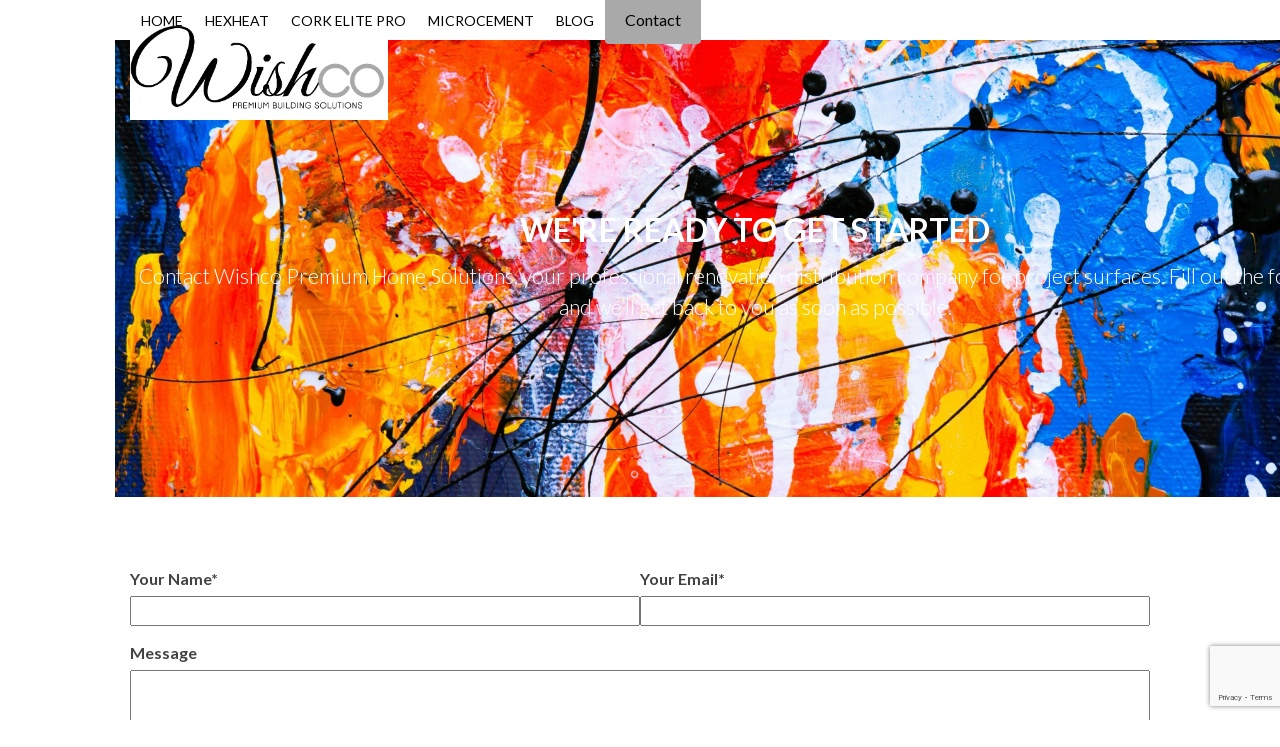

--- FILE ---
content_type: text/html; charset=utf-8
request_url: https://www.google.com/recaptcha/api2/anchor?ar=1&k=6Lc0KXMiAAAAAIoApK7M85s8XcRIIVv2tJKHmaVo&co=aHR0cHM6Ly93aXNoY28uY2E6NDQz&hl=en&v=PoyoqOPhxBO7pBk68S4YbpHZ&size=invisible&anchor-ms=20000&execute-ms=30000&cb=wblkkn3x8049
body_size: 48625
content:
<!DOCTYPE HTML><html dir="ltr" lang="en"><head><meta http-equiv="Content-Type" content="text/html; charset=UTF-8">
<meta http-equiv="X-UA-Compatible" content="IE=edge">
<title>reCAPTCHA</title>
<style type="text/css">
/* cyrillic-ext */
@font-face {
  font-family: 'Roboto';
  font-style: normal;
  font-weight: 400;
  font-stretch: 100%;
  src: url(//fonts.gstatic.com/s/roboto/v48/KFO7CnqEu92Fr1ME7kSn66aGLdTylUAMa3GUBHMdazTgWw.woff2) format('woff2');
  unicode-range: U+0460-052F, U+1C80-1C8A, U+20B4, U+2DE0-2DFF, U+A640-A69F, U+FE2E-FE2F;
}
/* cyrillic */
@font-face {
  font-family: 'Roboto';
  font-style: normal;
  font-weight: 400;
  font-stretch: 100%;
  src: url(//fonts.gstatic.com/s/roboto/v48/KFO7CnqEu92Fr1ME7kSn66aGLdTylUAMa3iUBHMdazTgWw.woff2) format('woff2');
  unicode-range: U+0301, U+0400-045F, U+0490-0491, U+04B0-04B1, U+2116;
}
/* greek-ext */
@font-face {
  font-family: 'Roboto';
  font-style: normal;
  font-weight: 400;
  font-stretch: 100%;
  src: url(//fonts.gstatic.com/s/roboto/v48/KFO7CnqEu92Fr1ME7kSn66aGLdTylUAMa3CUBHMdazTgWw.woff2) format('woff2');
  unicode-range: U+1F00-1FFF;
}
/* greek */
@font-face {
  font-family: 'Roboto';
  font-style: normal;
  font-weight: 400;
  font-stretch: 100%;
  src: url(//fonts.gstatic.com/s/roboto/v48/KFO7CnqEu92Fr1ME7kSn66aGLdTylUAMa3-UBHMdazTgWw.woff2) format('woff2');
  unicode-range: U+0370-0377, U+037A-037F, U+0384-038A, U+038C, U+038E-03A1, U+03A3-03FF;
}
/* math */
@font-face {
  font-family: 'Roboto';
  font-style: normal;
  font-weight: 400;
  font-stretch: 100%;
  src: url(//fonts.gstatic.com/s/roboto/v48/KFO7CnqEu92Fr1ME7kSn66aGLdTylUAMawCUBHMdazTgWw.woff2) format('woff2');
  unicode-range: U+0302-0303, U+0305, U+0307-0308, U+0310, U+0312, U+0315, U+031A, U+0326-0327, U+032C, U+032F-0330, U+0332-0333, U+0338, U+033A, U+0346, U+034D, U+0391-03A1, U+03A3-03A9, U+03B1-03C9, U+03D1, U+03D5-03D6, U+03F0-03F1, U+03F4-03F5, U+2016-2017, U+2034-2038, U+203C, U+2040, U+2043, U+2047, U+2050, U+2057, U+205F, U+2070-2071, U+2074-208E, U+2090-209C, U+20D0-20DC, U+20E1, U+20E5-20EF, U+2100-2112, U+2114-2115, U+2117-2121, U+2123-214F, U+2190, U+2192, U+2194-21AE, U+21B0-21E5, U+21F1-21F2, U+21F4-2211, U+2213-2214, U+2216-22FF, U+2308-230B, U+2310, U+2319, U+231C-2321, U+2336-237A, U+237C, U+2395, U+239B-23B7, U+23D0, U+23DC-23E1, U+2474-2475, U+25AF, U+25B3, U+25B7, U+25BD, U+25C1, U+25CA, U+25CC, U+25FB, U+266D-266F, U+27C0-27FF, U+2900-2AFF, U+2B0E-2B11, U+2B30-2B4C, U+2BFE, U+3030, U+FF5B, U+FF5D, U+1D400-1D7FF, U+1EE00-1EEFF;
}
/* symbols */
@font-face {
  font-family: 'Roboto';
  font-style: normal;
  font-weight: 400;
  font-stretch: 100%;
  src: url(//fonts.gstatic.com/s/roboto/v48/KFO7CnqEu92Fr1ME7kSn66aGLdTylUAMaxKUBHMdazTgWw.woff2) format('woff2');
  unicode-range: U+0001-000C, U+000E-001F, U+007F-009F, U+20DD-20E0, U+20E2-20E4, U+2150-218F, U+2190, U+2192, U+2194-2199, U+21AF, U+21E6-21F0, U+21F3, U+2218-2219, U+2299, U+22C4-22C6, U+2300-243F, U+2440-244A, U+2460-24FF, U+25A0-27BF, U+2800-28FF, U+2921-2922, U+2981, U+29BF, U+29EB, U+2B00-2BFF, U+4DC0-4DFF, U+FFF9-FFFB, U+10140-1018E, U+10190-1019C, U+101A0, U+101D0-101FD, U+102E0-102FB, U+10E60-10E7E, U+1D2C0-1D2D3, U+1D2E0-1D37F, U+1F000-1F0FF, U+1F100-1F1AD, U+1F1E6-1F1FF, U+1F30D-1F30F, U+1F315, U+1F31C, U+1F31E, U+1F320-1F32C, U+1F336, U+1F378, U+1F37D, U+1F382, U+1F393-1F39F, U+1F3A7-1F3A8, U+1F3AC-1F3AF, U+1F3C2, U+1F3C4-1F3C6, U+1F3CA-1F3CE, U+1F3D4-1F3E0, U+1F3ED, U+1F3F1-1F3F3, U+1F3F5-1F3F7, U+1F408, U+1F415, U+1F41F, U+1F426, U+1F43F, U+1F441-1F442, U+1F444, U+1F446-1F449, U+1F44C-1F44E, U+1F453, U+1F46A, U+1F47D, U+1F4A3, U+1F4B0, U+1F4B3, U+1F4B9, U+1F4BB, U+1F4BF, U+1F4C8-1F4CB, U+1F4D6, U+1F4DA, U+1F4DF, U+1F4E3-1F4E6, U+1F4EA-1F4ED, U+1F4F7, U+1F4F9-1F4FB, U+1F4FD-1F4FE, U+1F503, U+1F507-1F50B, U+1F50D, U+1F512-1F513, U+1F53E-1F54A, U+1F54F-1F5FA, U+1F610, U+1F650-1F67F, U+1F687, U+1F68D, U+1F691, U+1F694, U+1F698, U+1F6AD, U+1F6B2, U+1F6B9-1F6BA, U+1F6BC, U+1F6C6-1F6CF, U+1F6D3-1F6D7, U+1F6E0-1F6EA, U+1F6F0-1F6F3, U+1F6F7-1F6FC, U+1F700-1F7FF, U+1F800-1F80B, U+1F810-1F847, U+1F850-1F859, U+1F860-1F887, U+1F890-1F8AD, U+1F8B0-1F8BB, U+1F8C0-1F8C1, U+1F900-1F90B, U+1F93B, U+1F946, U+1F984, U+1F996, U+1F9E9, U+1FA00-1FA6F, U+1FA70-1FA7C, U+1FA80-1FA89, U+1FA8F-1FAC6, U+1FACE-1FADC, U+1FADF-1FAE9, U+1FAF0-1FAF8, U+1FB00-1FBFF;
}
/* vietnamese */
@font-face {
  font-family: 'Roboto';
  font-style: normal;
  font-weight: 400;
  font-stretch: 100%;
  src: url(//fonts.gstatic.com/s/roboto/v48/KFO7CnqEu92Fr1ME7kSn66aGLdTylUAMa3OUBHMdazTgWw.woff2) format('woff2');
  unicode-range: U+0102-0103, U+0110-0111, U+0128-0129, U+0168-0169, U+01A0-01A1, U+01AF-01B0, U+0300-0301, U+0303-0304, U+0308-0309, U+0323, U+0329, U+1EA0-1EF9, U+20AB;
}
/* latin-ext */
@font-face {
  font-family: 'Roboto';
  font-style: normal;
  font-weight: 400;
  font-stretch: 100%;
  src: url(//fonts.gstatic.com/s/roboto/v48/KFO7CnqEu92Fr1ME7kSn66aGLdTylUAMa3KUBHMdazTgWw.woff2) format('woff2');
  unicode-range: U+0100-02BA, U+02BD-02C5, U+02C7-02CC, U+02CE-02D7, U+02DD-02FF, U+0304, U+0308, U+0329, U+1D00-1DBF, U+1E00-1E9F, U+1EF2-1EFF, U+2020, U+20A0-20AB, U+20AD-20C0, U+2113, U+2C60-2C7F, U+A720-A7FF;
}
/* latin */
@font-face {
  font-family: 'Roboto';
  font-style: normal;
  font-weight: 400;
  font-stretch: 100%;
  src: url(//fonts.gstatic.com/s/roboto/v48/KFO7CnqEu92Fr1ME7kSn66aGLdTylUAMa3yUBHMdazQ.woff2) format('woff2');
  unicode-range: U+0000-00FF, U+0131, U+0152-0153, U+02BB-02BC, U+02C6, U+02DA, U+02DC, U+0304, U+0308, U+0329, U+2000-206F, U+20AC, U+2122, U+2191, U+2193, U+2212, U+2215, U+FEFF, U+FFFD;
}
/* cyrillic-ext */
@font-face {
  font-family: 'Roboto';
  font-style: normal;
  font-weight: 500;
  font-stretch: 100%;
  src: url(//fonts.gstatic.com/s/roboto/v48/KFO7CnqEu92Fr1ME7kSn66aGLdTylUAMa3GUBHMdazTgWw.woff2) format('woff2');
  unicode-range: U+0460-052F, U+1C80-1C8A, U+20B4, U+2DE0-2DFF, U+A640-A69F, U+FE2E-FE2F;
}
/* cyrillic */
@font-face {
  font-family: 'Roboto';
  font-style: normal;
  font-weight: 500;
  font-stretch: 100%;
  src: url(//fonts.gstatic.com/s/roboto/v48/KFO7CnqEu92Fr1ME7kSn66aGLdTylUAMa3iUBHMdazTgWw.woff2) format('woff2');
  unicode-range: U+0301, U+0400-045F, U+0490-0491, U+04B0-04B1, U+2116;
}
/* greek-ext */
@font-face {
  font-family: 'Roboto';
  font-style: normal;
  font-weight: 500;
  font-stretch: 100%;
  src: url(//fonts.gstatic.com/s/roboto/v48/KFO7CnqEu92Fr1ME7kSn66aGLdTylUAMa3CUBHMdazTgWw.woff2) format('woff2');
  unicode-range: U+1F00-1FFF;
}
/* greek */
@font-face {
  font-family: 'Roboto';
  font-style: normal;
  font-weight: 500;
  font-stretch: 100%;
  src: url(//fonts.gstatic.com/s/roboto/v48/KFO7CnqEu92Fr1ME7kSn66aGLdTylUAMa3-UBHMdazTgWw.woff2) format('woff2');
  unicode-range: U+0370-0377, U+037A-037F, U+0384-038A, U+038C, U+038E-03A1, U+03A3-03FF;
}
/* math */
@font-face {
  font-family: 'Roboto';
  font-style: normal;
  font-weight: 500;
  font-stretch: 100%;
  src: url(//fonts.gstatic.com/s/roboto/v48/KFO7CnqEu92Fr1ME7kSn66aGLdTylUAMawCUBHMdazTgWw.woff2) format('woff2');
  unicode-range: U+0302-0303, U+0305, U+0307-0308, U+0310, U+0312, U+0315, U+031A, U+0326-0327, U+032C, U+032F-0330, U+0332-0333, U+0338, U+033A, U+0346, U+034D, U+0391-03A1, U+03A3-03A9, U+03B1-03C9, U+03D1, U+03D5-03D6, U+03F0-03F1, U+03F4-03F5, U+2016-2017, U+2034-2038, U+203C, U+2040, U+2043, U+2047, U+2050, U+2057, U+205F, U+2070-2071, U+2074-208E, U+2090-209C, U+20D0-20DC, U+20E1, U+20E5-20EF, U+2100-2112, U+2114-2115, U+2117-2121, U+2123-214F, U+2190, U+2192, U+2194-21AE, U+21B0-21E5, U+21F1-21F2, U+21F4-2211, U+2213-2214, U+2216-22FF, U+2308-230B, U+2310, U+2319, U+231C-2321, U+2336-237A, U+237C, U+2395, U+239B-23B7, U+23D0, U+23DC-23E1, U+2474-2475, U+25AF, U+25B3, U+25B7, U+25BD, U+25C1, U+25CA, U+25CC, U+25FB, U+266D-266F, U+27C0-27FF, U+2900-2AFF, U+2B0E-2B11, U+2B30-2B4C, U+2BFE, U+3030, U+FF5B, U+FF5D, U+1D400-1D7FF, U+1EE00-1EEFF;
}
/* symbols */
@font-face {
  font-family: 'Roboto';
  font-style: normal;
  font-weight: 500;
  font-stretch: 100%;
  src: url(//fonts.gstatic.com/s/roboto/v48/KFO7CnqEu92Fr1ME7kSn66aGLdTylUAMaxKUBHMdazTgWw.woff2) format('woff2');
  unicode-range: U+0001-000C, U+000E-001F, U+007F-009F, U+20DD-20E0, U+20E2-20E4, U+2150-218F, U+2190, U+2192, U+2194-2199, U+21AF, U+21E6-21F0, U+21F3, U+2218-2219, U+2299, U+22C4-22C6, U+2300-243F, U+2440-244A, U+2460-24FF, U+25A0-27BF, U+2800-28FF, U+2921-2922, U+2981, U+29BF, U+29EB, U+2B00-2BFF, U+4DC0-4DFF, U+FFF9-FFFB, U+10140-1018E, U+10190-1019C, U+101A0, U+101D0-101FD, U+102E0-102FB, U+10E60-10E7E, U+1D2C0-1D2D3, U+1D2E0-1D37F, U+1F000-1F0FF, U+1F100-1F1AD, U+1F1E6-1F1FF, U+1F30D-1F30F, U+1F315, U+1F31C, U+1F31E, U+1F320-1F32C, U+1F336, U+1F378, U+1F37D, U+1F382, U+1F393-1F39F, U+1F3A7-1F3A8, U+1F3AC-1F3AF, U+1F3C2, U+1F3C4-1F3C6, U+1F3CA-1F3CE, U+1F3D4-1F3E0, U+1F3ED, U+1F3F1-1F3F3, U+1F3F5-1F3F7, U+1F408, U+1F415, U+1F41F, U+1F426, U+1F43F, U+1F441-1F442, U+1F444, U+1F446-1F449, U+1F44C-1F44E, U+1F453, U+1F46A, U+1F47D, U+1F4A3, U+1F4B0, U+1F4B3, U+1F4B9, U+1F4BB, U+1F4BF, U+1F4C8-1F4CB, U+1F4D6, U+1F4DA, U+1F4DF, U+1F4E3-1F4E6, U+1F4EA-1F4ED, U+1F4F7, U+1F4F9-1F4FB, U+1F4FD-1F4FE, U+1F503, U+1F507-1F50B, U+1F50D, U+1F512-1F513, U+1F53E-1F54A, U+1F54F-1F5FA, U+1F610, U+1F650-1F67F, U+1F687, U+1F68D, U+1F691, U+1F694, U+1F698, U+1F6AD, U+1F6B2, U+1F6B9-1F6BA, U+1F6BC, U+1F6C6-1F6CF, U+1F6D3-1F6D7, U+1F6E0-1F6EA, U+1F6F0-1F6F3, U+1F6F7-1F6FC, U+1F700-1F7FF, U+1F800-1F80B, U+1F810-1F847, U+1F850-1F859, U+1F860-1F887, U+1F890-1F8AD, U+1F8B0-1F8BB, U+1F8C0-1F8C1, U+1F900-1F90B, U+1F93B, U+1F946, U+1F984, U+1F996, U+1F9E9, U+1FA00-1FA6F, U+1FA70-1FA7C, U+1FA80-1FA89, U+1FA8F-1FAC6, U+1FACE-1FADC, U+1FADF-1FAE9, U+1FAF0-1FAF8, U+1FB00-1FBFF;
}
/* vietnamese */
@font-face {
  font-family: 'Roboto';
  font-style: normal;
  font-weight: 500;
  font-stretch: 100%;
  src: url(//fonts.gstatic.com/s/roboto/v48/KFO7CnqEu92Fr1ME7kSn66aGLdTylUAMa3OUBHMdazTgWw.woff2) format('woff2');
  unicode-range: U+0102-0103, U+0110-0111, U+0128-0129, U+0168-0169, U+01A0-01A1, U+01AF-01B0, U+0300-0301, U+0303-0304, U+0308-0309, U+0323, U+0329, U+1EA0-1EF9, U+20AB;
}
/* latin-ext */
@font-face {
  font-family: 'Roboto';
  font-style: normal;
  font-weight: 500;
  font-stretch: 100%;
  src: url(//fonts.gstatic.com/s/roboto/v48/KFO7CnqEu92Fr1ME7kSn66aGLdTylUAMa3KUBHMdazTgWw.woff2) format('woff2');
  unicode-range: U+0100-02BA, U+02BD-02C5, U+02C7-02CC, U+02CE-02D7, U+02DD-02FF, U+0304, U+0308, U+0329, U+1D00-1DBF, U+1E00-1E9F, U+1EF2-1EFF, U+2020, U+20A0-20AB, U+20AD-20C0, U+2113, U+2C60-2C7F, U+A720-A7FF;
}
/* latin */
@font-face {
  font-family: 'Roboto';
  font-style: normal;
  font-weight: 500;
  font-stretch: 100%;
  src: url(//fonts.gstatic.com/s/roboto/v48/KFO7CnqEu92Fr1ME7kSn66aGLdTylUAMa3yUBHMdazQ.woff2) format('woff2');
  unicode-range: U+0000-00FF, U+0131, U+0152-0153, U+02BB-02BC, U+02C6, U+02DA, U+02DC, U+0304, U+0308, U+0329, U+2000-206F, U+20AC, U+2122, U+2191, U+2193, U+2212, U+2215, U+FEFF, U+FFFD;
}
/* cyrillic-ext */
@font-face {
  font-family: 'Roboto';
  font-style: normal;
  font-weight: 900;
  font-stretch: 100%;
  src: url(//fonts.gstatic.com/s/roboto/v48/KFO7CnqEu92Fr1ME7kSn66aGLdTylUAMa3GUBHMdazTgWw.woff2) format('woff2');
  unicode-range: U+0460-052F, U+1C80-1C8A, U+20B4, U+2DE0-2DFF, U+A640-A69F, U+FE2E-FE2F;
}
/* cyrillic */
@font-face {
  font-family: 'Roboto';
  font-style: normal;
  font-weight: 900;
  font-stretch: 100%;
  src: url(//fonts.gstatic.com/s/roboto/v48/KFO7CnqEu92Fr1ME7kSn66aGLdTylUAMa3iUBHMdazTgWw.woff2) format('woff2');
  unicode-range: U+0301, U+0400-045F, U+0490-0491, U+04B0-04B1, U+2116;
}
/* greek-ext */
@font-face {
  font-family: 'Roboto';
  font-style: normal;
  font-weight: 900;
  font-stretch: 100%;
  src: url(//fonts.gstatic.com/s/roboto/v48/KFO7CnqEu92Fr1ME7kSn66aGLdTylUAMa3CUBHMdazTgWw.woff2) format('woff2');
  unicode-range: U+1F00-1FFF;
}
/* greek */
@font-face {
  font-family: 'Roboto';
  font-style: normal;
  font-weight: 900;
  font-stretch: 100%;
  src: url(//fonts.gstatic.com/s/roboto/v48/KFO7CnqEu92Fr1ME7kSn66aGLdTylUAMa3-UBHMdazTgWw.woff2) format('woff2');
  unicode-range: U+0370-0377, U+037A-037F, U+0384-038A, U+038C, U+038E-03A1, U+03A3-03FF;
}
/* math */
@font-face {
  font-family: 'Roboto';
  font-style: normal;
  font-weight: 900;
  font-stretch: 100%;
  src: url(//fonts.gstatic.com/s/roboto/v48/KFO7CnqEu92Fr1ME7kSn66aGLdTylUAMawCUBHMdazTgWw.woff2) format('woff2');
  unicode-range: U+0302-0303, U+0305, U+0307-0308, U+0310, U+0312, U+0315, U+031A, U+0326-0327, U+032C, U+032F-0330, U+0332-0333, U+0338, U+033A, U+0346, U+034D, U+0391-03A1, U+03A3-03A9, U+03B1-03C9, U+03D1, U+03D5-03D6, U+03F0-03F1, U+03F4-03F5, U+2016-2017, U+2034-2038, U+203C, U+2040, U+2043, U+2047, U+2050, U+2057, U+205F, U+2070-2071, U+2074-208E, U+2090-209C, U+20D0-20DC, U+20E1, U+20E5-20EF, U+2100-2112, U+2114-2115, U+2117-2121, U+2123-214F, U+2190, U+2192, U+2194-21AE, U+21B0-21E5, U+21F1-21F2, U+21F4-2211, U+2213-2214, U+2216-22FF, U+2308-230B, U+2310, U+2319, U+231C-2321, U+2336-237A, U+237C, U+2395, U+239B-23B7, U+23D0, U+23DC-23E1, U+2474-2475, U+25AF, U+25B3, U+25B7, U+25BD, U+25C1, U+25CA, U+25CC, U+25FB, U+266D-266F, U+27C0-27FF, U+2900-2AFF, U+2B0E-2B11, U+2B30-2B4C, U+2BFE, U+3030, U+FF5B, U+FF5D, U+1D400-1D7FF, U+1EE00-1EEFF;
}
/* symbols */
@font-face {
  font-family: 'Roboto';
  font-style: normal;
  font-weight: 900;
  font-stretch: 100%;
  src: url(//fonts.gstatic.com/s/roboto/v48/KFO7CnqEu92Fr1ME7kSn66aGLdTylUAMaxKUBHMdazTgWw.woff2) format('woff2');
  unicode-range: U+0001-000C, U+000E-001F, U+007F-009F, U+20DD-20E0, U+20E2-20E4, U+2150-218F, U+2190, U+2192, U+2194-2199, U+21AF, U+21E6-21F0, U+21F3, U+2218-2219, U+2299, U+22C4-22C6, U+2300-243F, U+2440-244A, U+2460-24FF, U+25A0-27BF, U+2800-28FF, U+2921-2922, U+2981, U+29BF, U+29EB, U+2B00-2BFF, U+4DC0-4DFF, U+FFF9-FFFB, U+10140-1018E, U+10190-1019C, U+101A0, U+101D0-101FD, U+102E0-102FB, U+10E60-10E7E, U+1D2C0-1D2D3, U+1D2E0-1D37F, U+1F000-1F0FF, U+1F100-1F1AD, U+1F1E6-1F1FF, U+1F30D-1F30F, U+1F315, U+1F31C, U+1F31E, U+1F320-1F32C, U+1F336, U+1F378, U+1F37D, U+1F382, U+1F393-1F39F, U+1F3A7-1F3A8, U+1F3AC-1F3AF, U+1F3C2, U+1F3C4-1F3C6, U+1F3CA-1F3CE, U+1F3D4-1F3E0, U+1F3ED, U+1F3F1-1F3F3, U+1F3F5-1F3F7, U+1F408, U+1F415, U+1F41F, U+1F426, U+1F43F, U+1F441-1F442, U+1F444, U+1F446-1F449, U+1F44C-1F44E, U+1F453, U+1F46A, U+1F47D, U+1F4A3, U+1F4B0, U+1F4B3, U+1F4B9, U+1F4BB, U+1F4BF, U+1F4C8-1F4CB, U+1F4D6, U+1F4DA, U+1F4DF, U+1F4E3-1F4E6, U+1F4EA-1F4ED, U+1F4F7, U+1F4F9-1F4FB, U+1F4FD-1F4FE, U+1F503, U+1F507-1F50B, U+1F50D, U+1F512-1F513, U+1F53E-1F54A, U+1F54F-1F5FA, U+1F610, U+1F650-1F67F, U+1F687, U+1F68D, U+1F691, U+1F694, U+1F698, U+1F6AD, U+1F6B2, U+1F6B9-1F6BA, U+1F6BC, U+1F6C6-1F6CF, U+1F6D3-1F6D7, U+1F6E0-1F6EA, U+1F6F0-1F6F3, U+1F6F7-1F6FC, U+1F700-1F7FF, U+1F800-1F80B, U+1F810-1F847, U+1F850-1F859, U+1F860-1F887, U+1F890-1F8AD, U+1F8B0-1F8BB, U+1F8C0-1F8C1, U+1F900-1F90B, U+1F93B, U+1F946, U+1F984, U+1F996, U+1F9E9, U+1FA00-1FA6F, U+1FA70-1FA7C, U+1FA80-1FA89, U+1FA8F-1FAC6, U+1FACE-1FADC, U+1FADF-1FAE9, U+1FAF0-1FAF8, U+1FB00-1FBFF;
}
/* vietnamese */
@font-face {
  font-family: 'Roboto';
  font-style: normal;
  font-weight: 900;
  font-stretch: 100%;
  src: url(//fonts.gstatic.com/s/roboto/v48/KFO7CnqEu92Fr1ME7kSn66aGLdTylUAMa3OUBHMdazTgWw.woff2) format('woff2');
  unicode-range: U+0102-0103, U+0110-0111, U+0128-0129, U+0168-0169, U+01A0-01A1, U+01AF-01B0, U+0300-0301, U+0303-0304, U+0308-0309, U+0323, U+0329, U+1EA0-1EF9, U+20AB;
}
/* latin-ext */
@font-face {
  font-family: 'Roboto';
  font-style: normal;
  font-weight: 900;
  font-stretch: 100%;
  src: url(//fonts.gstatic.com/s/roboto/v48/KFO7CnqEu92Fr1ME7kSn66aGLdTylUAMa3KUBHMdazTgWw.woff2) format('woff2');
  unicode-range: U+0100-02BA, U+02BD-02C5, U+02C7-02CC, U+02CE-02D7, U+02DD-02FF, U+0304, U+0308, U+0329, U+1D00-1DBF, U+1E00-1E9F, U+1EF2-1EFF, U+2020, U+20A0-20AB, U+20AD-20C0, U+2113, U+2C60-2C7F, U+A720-A7FF;
}
/* latin */
@font-face {
  font-family: 'Roboto';
  font-style: normal;
  font-weight: 900;
  font-stretch: 100%;
  src: url(//fonts.gstatic.com/s/roboto/v48/KFO7CnqEu92Fr1ME7kSn66aGLdTylUAMa3yUBHMdazQ.woff2) format('woff2');
  unicode-range: U+0000-00FF, U+0131, U+0152-0153, U+02BB-02BC, U+02C6, U+02DA, U+02DC, U+0304, U+0308, U+0329, U+2000-206F, U+20AC, U+2122, U+2191, U+2193, U+2212, U+2215, U+FEFF, U+FFFD;
}

</style>
<link rel="stylesheet" type="text/css" href="https://www.gstatic.com/recaptcha/releases/PoyoqOPhxBO7pBk68S4YbpHZ/styles__ltr.css">
<script nonce="MudnaIuxdfSmisCYdIJ0UQ" type="text/javascript">window['__recaptcha_api'] = 'https://www.google.com/recaptcha/api2/';</script>
<script type="text/javascript" src="https://www.gstatic.com/recaptcha/releases/PoyoqOPhxBO7pBk68S4YbpHZ/recaptcha__en.js" nonce="MudnaIuxdfSmisCYdIJ0UQ">
      
    </script></head>
<body><div id="rc-anchor-alert" class="rc-anchor-alert"></div>
<input type="hidden" id="recaptcha-token" value="[base64]">
<script type="text/javascript" nonce="MudnaIuxdfSmisCYdIJ0UQ">
      recaptcha.anchor.Main.init("[\x22ainput\x22,[\x22bgdata\x22,\x22\x22,\[base64]/[base64]/[base64]/[base64]/cjw8ejpyPj4+eil9Y2F0Y2gobCl7dGhyb3cgbDt9fSxIPWZ1bmN0aW9uKHcsdCx6KXtpZih3PT0xOTR8fHc9PTIwOCl0LnZbd10/dC52W3ddLmNvbmNhdCh6KTp0LnZbd109b2Yoeix0KTtlbHNle2lmKHQuYkImJnchPTMxNylyZXR1cm47dz09NjZ8fHc9PTEyMnx8dz09NDcwfHx3PT00NHx8dz09NDE2fHx3PT0zOTd8fHc9PTQyMXx8dz09Njh8fHc9PTcwfHx3PT0xODQ/[base64]/[base64]/[base64]/bmV3IGRbVl0oSlswXSk6cD09Mj9uZXcgZFtWXShKWzBdLEpbMV0pOnA9PTM/bmV3IGRbVl0oSlswXSxKWzFdLEpbMl0pOnA9PTQ/[base64]/[base64]/[base64]/[base64]\x22,\[base64]\x22,\x22wrTCszzDijhrCsKsw7HDqMK6wrJ3PjjDvwzDjsKFwpRTwqQlw6VnwoUiwpsWQhDCtT5xZjcCIMKKTEbDgsO3KXvCoXMbB2Ryw44iworCoiEjwqIUEQLCjzVhw5XDqTVmw6PDl1HDjyIsPsOnw5/DhmU/[base64]/EG4AVz7CpD/DqTHDq1jCmMKEEcKowqvDrSLCtGodw50KA8KuOV7CpMKcw7LCscKPMMKTVDRuwrlZwpI6w61TwqUfQcKPIx03BCBlaMObBUbCgsKfw5BdwrfDijR6w4gYwp0TwpNjfHJPMHspIcOSfBPCsFLDpcOeVVNbwrPDmcOcw58FwrjDmnUbQQQnw7/Cn8K+BMOkPsKFw6h5Q0PCjg3Clkpdwqx6PMKIw47DvsK9O8KnSkPDo8OOScO7NMKBFUDCi8Ovw6jCgzzDqQVbwogoasKKwroAw6HCnMOTCRDCp8OawoEBFAxEw6ExTA1Aw4tfdcOXwqrDocOsa201Cg7DtcK6w5nDhEvCs8OeWsKWKH/DvMKDM1DCuDlMJSVef8KTwr/[base64]/C8KhRG5Qw6nDvzQEEMKMwpkHwrBAw4xrCw0hasK1w6ZZMRd8w5pvw7TDmn4IVsO2dS8aJHzCjXfDvDNlwpNhw4bDi8OGP8KIaV1AesOXBsO8wrYwwol/EhDDijlxNcK1UG7CoDDDucOnwrw1UsK9fMOHwptGwqhsw7bDrAhZw4gpwp5nU8OqC3Exw4LCssKDMhjDrMO9w4p4wrtQwpwRQnfDiXzDg1nDlwsbPRt1d8KXNMKcw5kcMxXDo8Kxw7DCoMK+FQ3DpR/CssODLcO5PQjCqsKMw6YCw4wSwpPDtlIUwrnCtxvClcK9wqhsMTFXw7ICwpjDi8OjUjbDqQPCtMK8cMOmYEN4woLDkh3DnAkvVsOGw5BmXsKldHdewq85UsOBTMKTVcOXN3w4w5MKw7XDnsO2wpbDqMOMwosfwqbDgcKcZ8OhOcO3F1DClFzDpF/[base64]/DmXHDpHNHwr3CrMK2wqXDnsOWZsKxwqgkAU5QaMOTw6jClzwrETrCgMO4ZVhJwrTDnUFnwogZUsKJLsK/[base64]/DvkXChsKcwqXDmDvDjAg6w7Q3HErDrkdZw6LDqEzCsTTCtsOYwoTCocKSEcKBwpRLwp8rUntqH0pKw5Riw7zDlFrDhcOQwrXCu8KdwqTDmMKZeF9lSCceNBtgLUvCh8Ktwps5wp5eIsKgOMOQw4XCicKjK8Otw6/[base64]/wqLDg8OOw547w7zDiMOEwrVkNBgHw7fDgsOzS1rDpcOCaMOJwocGdcOHcBB1TzjDocK1fcKzwpXCtcO8W1vCuQzDhHHChBx8bcOfIcO5wr7DucODwrFwwqxqdkZLEsO8wr80O8OBeSHCq8KvKUzDuHMzX2VSAQ/[base64]/ClcKUwqEiw4Uhw7XCgcK+ecKCUBvDmsOhGcOzJX/CrMK/KCDDuk0aRTjDvQ3Dg28aZ8O1MMK6woXDgsKlZcKcwogew4cjdE88wooXw57ClcO2eMK/wo8gwoYzYcKFwpHCgcKzw6oIOcORw5RowojClXrChMOPw4bCs8K/[base64]/w5lTw5QJw6XCpMOUTUMzWcOTBMOPw43CpMOwU8KcwpYrMcK5wqjDqwxTWcKSRcOpLsK+DsKBMwzDjcOReR9EaRxuwp9XBjl7e8KRwoJtUyRjwpg6w4vCpgDDqGgSwqt+bhLCi8KtwrMXPsORwowJwp7DiVHCmxBlIh3CpsKrFcOaMXvDsFHDii4vw5bCuw41MsOBwr0/YT7DpsKrwo3DrcOGwrTCs8OvVsOQTsKlUcOlSsOLwrRGTsKnezQOwpzDkHLCqMKMRcObwqppU8OTesOPw790w7MWwoXCosORcH7Dqx/CtzpVwprCsg3DrcO0e8OhwqsKNsK1BzNRw5ELJcOZCyFHGUdEwoDClMKgw6fCgX0vWsKawq5mF3HDmRI5ccOYXsKrwpN9wrVEwrFvwrLDrMOKN8O3U8Kcwo3Dq13DkFc5wr7CrsO2D8OEQMOUVcOrEsKQK8KHG8OBDjN6e8OUI0FJD191woFJL8OBwojCkcK/wpfCnk7ChynDsMODEsK1ezE3woEgG29vK8KNwqApO8K9worCuMO6OgQDBMKrw6rCu25HwpXDgwzCmzAcw4BCOgZhw6/Dm2hffkTCrxw9w6PCpwjCjmQrw5BIDMKHw4PDo0LDvsKuw6hVwpDCiGdZw5NCWsO6TcKsR8KEUF7DqQRAL34iIsO9AzAWw4TCkF7DqcKow5zCtMKqcxgswopdw6BESyILw6rCnjXCrMK1ElvCvi7CrkLCmMKZLl0MPU03wo3CtMOeMsKxwr/CkcKZLsKvdcOhRQbDrsOOMF3CjcO/OgFkw6gYTDcpwpNDw4omIcOuwrEyw7DCjcOIwrIkE0PChn1BNUjDlHXDpMKlw4zDvMKIAMOewqzDjXBgw4drZ8KAw5JUImPDpcK/fsO7w6wDwohaRFAcOMO6w57Dn8OXccK/[base64]/[base64]/[base64]/CqcO+w4jDg8KYUSvDr2/[base64]/ClsKmwoDCn8KGRi01wrh5McO3Cz3DgsKlwoVffyNIwqHCpRXDggMmA8OGwrt9wplpecO7csOfwprDnnkSeiYUcWrDmFTCnHDDgsOhwq/[base64]/DpMKdwrTCmcKfcsOLwqnCqsKCwrJDw6sEWQI5fG4IVsOHWiTCuMK5XsKNwpRyUD4rwr1YNsKmKsK1PsKzw5MTwodyOMONwrBrN8KPw54lw4ldRMKpe8OJJMOzH0hywr/[base64]/wrzDp8KpahodwqkQSFIcAcKTw5vCqFXCisKywqUIb8KHMUU3w5jDsHTDtBHCiznDkcOZwpQyd8O0wp7DqcKpTcKgwo9/w4TCijbDpsOofcKZwpUKwqcZTV8Ow4HCksO+SBNZwpZEwpbCr1hBwqk/[base64]/[base64]/D0tawpY5w7p3wofDmibCqgDCu8OHw7XCgMKGKDZFbsOtw63DhCrDoi0ZOMKMDsORw5cGJMObwpnCtsKgwpLCrcONEDIDYjvDiATCqcOKwofDkjs3w47ClMOYAnXCjsK3bcO3OcOLwpzDljPDqAZtcFTCo2gbwprCuSJ+SMK9GcK/[base64]/wqXDsGTDm8KTwrEnwojDoBbDlMObPhhBLHHDi8ODagcpw4TDswrCscOiw7BTM1smwqgSA8KZacO1w4AjwoECOcKpwo/CvsONH8Kzwr9qOy/DmnFfP8KzelvCmk0gwoDCpEklw5VfN8K9ZGbCh3/CtcOCbGrCoG0ow5xNe8KTIcKIXU0NZ1TCqE/CnsKhT2PCplDDq34HdcKqw4pAw6DCkMKTbidlA3UCGcOiw4vDm8OJwpjDiF9Zw6IrTWvCjcKILWHDg8OJwosuM8O2wp7CnQU8c8KAHknDnDHCmMKEdjNTw5FCSG/DnC4hwqnCiRzCo25VwoNxw5vDiFMPFMOof8K0wpQPwqQ5woN2wrHDicKMwpDCshXDscOSaAHDksO2NcK8NX7DsxVywp0+GcOdw7vClsOxwqw5wotYw40OeW/CtX7CjitQw4TDucOxNsK+BABtwqAowqXCgMKOwoLCvMKrw6PCm8OgwqF3w5U/AAkuwr4ocMOKw6fDtShNMw4QU8OnwqzDm8O3Nl/DqmnCthQkNMK3w6/DtMKkwrzCvV0UwojCscOkX8OiwqhdEg7ChcOAThYCw7/DghTDoxp1wohnG2RORHvDuj7CmcK+ICDDicKxwr1KYsOgworDlcO4w5LCrMKUwpnCqm7CkXnDk8OGKQLCm8ONSkDDj8O9w6TDt1PDl8K8Q37CpMK6PMK/wpLCqlbDkAZWwqgzMTnDgcOdD8K6KMOTR8KiDcKVwqceBHrCk1jCnsKcX8KzwqvDjgDClzYQw63CncKPwoDCg8KyYQ/[base64]/CmsO1wpzClMOWHsKAJMKcw4LCkcOhwpDCqVnDtlwcwozCgFDCkgpnw6/CvxBuwrnDhkZPw4TCpXvCuXXDjsKXN8OzFcK/Y8K8w6A0wqnDslXCt8Orw6EIw4xYPQoKw6tiEXVWwro5woxow7Uzw5zCuMONRMOwwrPDsMKtBMOdI3pUM8KbKhHDl1zDqTfCi8KqAsOqTsODwpQQw7LCqGXCiMOLwpHDt8OJX0JpwpE/wpDDscK5wqMWHGgXfsKBaxbCiMO7YHHCpMKnRMKdenfDkxUtT8OIw5bCvDDCoMOlVX1BwrUEwotDwohfAwYhwrsrwpnCl1UILsO3SsKtwoRLX08YEWjCjUAsw5rDoD7DpcKPRRrDt8OYPMK/w4nClMOdXsOwH8KQRGfDhcOtbx8bw7B6b8KTPMOwwo/[base64]/DpcOPw5TCgsODw4DCicORVMKgbcO0w4jCvlrCtsKrwodowobCh3gXw7/DpsKnOXwAwrzCogjDninCosOXwpLCiVsTwoFwwrbCisOZPsOJYsOVenZlDgoiWMKSwrklw7IYRE4rT8ORDkIPOT/Djjh5X8ONKxI5BcKmNUbCrnDCgyIww4l7w7TCtMOsw7JhwpnDgSIYBit+wo3Cm8Oww6/CumHDqTnCg8OmwqkYw7/CtAwWwr/CgB/Dm8Kcw7DDq0YMwrYjw5BDw4bDuQLDrTPDlgLDmcKSKwrDicKcwoPDt1MJwrkGGsKDwpl5GsKKUsOzw6LCncOiMQ3Do8Kcw5UQw6tgw4LCrAlFYFvDvMOfw7XCvQhrTcO/wqzCkMKaQ2vDv8OywqBYecOaw6IjOcKfw6wyGcKTWSzCtsKpPMOMVVLDv0lNwokJb1LCtcKFwonDjsOYwrLDhcOEelAbwoHDjcKrwrNlUHbDssK4Z2vDpcOAS1LDu8Ozw5gWQMOgcsOOwrkCRn/DpMKYw4HDmhHCsMKyw5XClHDDm8K2wrMhSB1FGExswovDk8O0QhDCvlI/csKzwqxXw4cswqRUHzLCscOvMWbCqsKnasOlwrHDvRdiw7LCvFxlwqN0wqjDgQ/DosOxwoVGN8K1woLDscOMw6HCt8K6woxQPAfDtnhYbcO7wrnCuMK/[base64]/Cii7CnMKKDsKMUMKea8KPE8K1w6pRwqZDw7NMw6gYwo5IfxHCnFTClStpwrMGw7o/fzrDj8K0w4HCq8OCHjfCuw3DgcOmwr7CtC0WwqnDg8KQaMKKeMO4w6/Dsml9w5TCvivCrMKRwpLCvcO7V8KZYyV2w5XDgSILwo4TwpEVBnxXLyDDoMOpw7cTazsIw6nDoi/[base64]/[base64]/CrsOaC8OkwofDsQfCjcKmwo04LMKsJCTCv8KyOURgTsOqw4LCiCrDu8O2IloawrXDrEfCj8O2wp/CuMOsWQ3ClMK0w7rCsyjConoMwrnDlMKLw79kw7Mpwr/CpsK/wp7Dil/DlMK/[base64]/[base64]/[base64]/Ds8OlwqXDlGvCgsKIw4xSw7Msw53Dl0vCqyTCjyEFS8OTw6JSw4PDsT7DmHXCvx0pIEzDihnDrnoWw4sfW0TCr8Krw7HDtMKhwqhsGMOCNMOrJsOEQsKCwo18w7wvFMOzw65BwoHDrF4vPMOlfsOuAsKnLgbCqsKuFT3CtMOtwq7CiFnCuF0WXMOIwrrCkD8QUAR/wrrCl8Oywphiw6VMwq7CuBQ1w4rDkcOUwpMWXlHDqcK2ORJgTlzDucKvw6Mqw4FPBMKEeW7CrXYYcMK2w7TCj0lgDkAtw6zCmDFAwpIwwqTCv3DCnnU7I8KMcnXCh8KlwpsaTAXCqRrCgTBAwr/DnsKYUcOqw5plw4rCmMKyP1YUA8Olw5nCtMKpM8OjajjDtHI1acKIw6zCkz1kwqoswqMlWkzDisOrVR3DpAN3dsOSw4kxZlHClnPDrcKRw6LDpS3CmMKXw4J1woLDhylvHFI2Oktlw6A8w7DCpzvClQrDkkFAw6lECjQQJTTDsMOYEcO4w4smDy5URg/Dv8KnHkkjYBIqYsOMD8K7FC1gQlLCq8OGVcK4M1xYaQpSWAkgwrfDiRNfCMK9wozCtSzCuCRxw60gwqs/Mkdfw6bCr3rCsRTDncKFw7F2w44aUsO4w7c3wp3DosKsNHvDs8Oda8O+GMKRw67Dp8Opw67DhRfCtCwtJRrCkz1cJGTCn8Ocw7U0wonDs8KTwo/DjSIkwq8MGH3DphcFwqHDvRbDuk1mwpzDhmrDnwvCqsKXw78jJcOzNMOfw7rDnMKUS0ovw7DDlsKvAzsVXsOZTg/[base64]/Cm8KPNyPDkRjDqwLDssOpw5ZWwoVUw4XCscKzwpTCosKsZW7DmMKRw4xXLikbwqMeEcOVNMK7JsKhwqp+wpvDncOfw5JMVcKAwoXCqH44wp3Ck8KPasKowpJofcOvYcOPGsO8XMKMw4vCsn/CtcK6MMKxBBPCuArChXMJw5wlw6LDnl3Du3vDtcKMDsORZzLCuMO/J8KPD8OJJS7Dg8Kswp7CpUcLDcOUOMKZw63DgRXDrsO5wqjCrsKXcMKiw4nCmsO3w6/DsB0xHsK0LcOQAQQIe8OjQHnDuxfDo8K/UcKJbMKIwrbChsKBIynCl8KxwqnCsD9Kw5bCvE8ySMOdQDpjwozDswXDtMKVw7rCv8O/wrIlKsOnwr7Co8KtNcOWwooQwr7Dq8OPwqjCpsKvCTs7wrFudinDmV7Csm3CoT7Ds0jDiMOfRRZVw7bCqmrDg1I3WR7CkcOkDsOOwq/CtsOnE8OUw7HDrsOQw5ZSdF45REExRQduw4LDncODw6zDrEEEYSNDwqbCoyJbc8OhZkR5XsOfJ1Eqey/[base64]/CuWHCkg4SwqzDpzPCqsOJTXvCgcKeTUrCjsKHKXBJw6DCvMO7w73DvMOde2tYQcKXw4QNBHlCw6Q7NMKvZMKew6l6ZcOxdB8kB8OUOsKVwoXDo8O2w6sVRcOUDSzCiMOwBRnCq8KywqHCsEnCkcO4M3hcCMOJw5rDqShMw6/CicKdUMO3w6IBDsKvYTLDvsKowpHDuAXCkDgZwqcnWWdew5XCrSN0w6dxwqDDucKPw5bCrMOZK0plwq1RwpYDAcKpPhLCnivCllxjw7PCl8KqP8KFVFxwwqtIwoPCojQXaxknKTVLwpnCgcKWIcO5wq/ClMKEPQs/[base64]/[base64]/[base64]/w5MjQ8KNSTTDmcOiEsOUUMOyDcKHPsOWZg/Co8OEOsOOw6UxMSF1wp3DnGXDqQPDrMOPAz3DmUoHwppxB8KawpEtw65uc8KLKcONWh4magtdw6hpw7fCiS/CnUQ/wrjDhcOQYS1ldMOhwpnDkn55w4ZEZcKvw6zDhcKNwpzCjhrClCJdJHcEXsOPMsKWMMKTKsOTwog/w59Lw4hVa8Orw6oMFsOUdzBhf8OPw4kow77Dg1ArdTIVw60pwqzDtzJqw4/[base64]/LMOuHX3Cl2FXScOqwph0wpjCmBkBwoNzwpoXBcK/w7VEw5TDjcKFwp9lYw7ClQrCi8OfZxfCucOlQw7CiMKZw6ZeXW4LYCNhwqtPbcKWQToBLi5EIsObc8Oow4tAZDTDoG0Zw5Z8wr9Rw7bCr2DCscO8RAU/AcKhT1pXMHXDvUkyLMKSw6tyYMK8dRXCijE3cDbDjcO/w7/DocKTw5/[base64]/wol+w6ZjZcOYNTzDlVYhCsKcw4MZcxBdwr98LsK0w747w4vDscOCw79aScOpw6UDM8KtwqbDtsKew47CgCsvwrjCgDMaK8KcN8KzZcK/w4hewpwAw4RzaELCocOKJ2DCiMK0AFlFw6HDlDhZYCrChcKPw5cHwpV0Ihp8KMOCwq7ChzzDiMOKbcOQUMKUXcKkP3jCu8Kzw5fDkXN8w5/CusK2w4fDlC5ew63Cg8KhwpoVw79Uw6vDs2E4eEDCm8OlFsOJw4pzw73DmivCjlccw5Bcw6vChB7DgARnDsOWHV/DrcK+XxbCqjgEfMKgw5fDscOnf8OsPDY9w7xpf8KUwpvCvsOzw6DCh8KHdSYRwozChQF2A8K+w7TCuCJsHRXDp8OIwqMTw4zDh380BsKtwqXCixDDgnZkwojDtcOgw5jCjsOLw6RRfcO/JF0UU8O2ZlNQFyt8w43Cthhiwq0XwrNIw4rCmwFIwoLDvzYdwrJKwqtycCPDlMKNwpVsw7heIARtw65hw5fCjcK9OSYWMG/Dg3zCpMKWwp7Dq3YVw4g8w6fDrDvDuMK7w4vCv1hTw41yw68iasOmwonDuQLCtF84eXFCwrfCribDsizCgRFZwqrClQ7CmRQ0w5ADwq3CvELCtsKULMKWw4vDk8Oxw7QjFTx/w4VoLcKWwr/CrmnCscKnw60XwovCucK3w4/Cgg9vwqfDswhGEMOWMSRcwrPDisOSw6vDiRlOe8KmC8Osw4Z3fMOoHFZgwqUMacOHw5p7w7o9wqvCt2YRwqPDgsKCw4jCr8OEEG0WEMOHAx/DkG3DugkdwqLCg8Ktw7XCuDbDhMOmAiHDi8OewofCisOyfTjCr17ChlgmwqXDkcKnHcKIRsK2w6RfwprDssO+wqAXwqHCvsKCw7rCrDLDlGdvZsO0wqsRIGvCrsKRw47Co8OvworCpV/CqMODw7bChg3CocKUwrLCuMKhw49oFxlnFMOcw7g/[base64]/EVFew5/DhMKbesKXAw3Dlx/[base64]/w70Jw4/CqsObw54sXcORSH/DoMOqwqhAwo3CnVDDpMOgwqQ/[base64]/DqsKxworDlMOZw4HCoRPCiHh/w7TChWtSF8Kjw697wpLCvyrCjsKsV8KswrbDhsO1KsKMw5VoOQXDr8OkPTVBF2NtPVpQCQfDt8OnZSglw6dBw64TYRw4wpzDlsO/FFMtU8OUHBloUxQmV8OKecOQLcKoCsK8wroawpZywrULwocEw7JKaU8YM0JVwpU/[base64]/DkDx4IcOVJgLDh8Kxw5Jmw5g4NMKuwpfCpTbDgcOEKkHCkUU/C8KaacK1EFnCrDHCn3/DgFhOfcKhwr/DrGJFHH8OcR94fk5mw4x1LwzDnXDDqsKkw7bCgk8ecgPDgjgiLFPCuMO4w48FQsOSXEAqwpRxXE5uw5vDksOPw4jCpSMqw59sA2NFwo9Cw7/Cl2Fwwq5hAMKOwqPCkMONw6YHw5dIE8OGwqrDisKMOsO7wqPDrlrDhRLCo8OywpbCgzkoLihswprDjTnDhcOaCj/Cgg1hw5zDsSzCjCFLw4p6wrjDvsKnwpwqwqLCggzDoMORwr0/Uy8PwrEGBMK6w57Co2PDrmXCkhTCsMOfw7VRwofDkMK1wp/CjydxQsOjwpnDq8KFwq9HHkbDqsKywqQHX8O/w7zChsK4wr/DiMO2w7DDjU7Ds8KLwotHw7lgw5sRKMOZSsKOwq5INsOdw6rCqcOow7U/CRNlYgfDpVLCuXbDj2/[base64]/[base64]/OQRteMOpcsOcwrbDi8Oiw6DDpMKdXjLCi8OqV8OCw6bDvsOEJl/Dn0Rxw47DlMKBGiLDhMK6w5nDkmvCmsOITsOaa8KvccKcw4nCocOkBMOEw5dnw7ZCeMOow457w68Ncldpw6d8w4vDmsKLw610wpnDsMOMwqRCw4XDgnvDjMKOwr/DrmU0XcKOw7jClFVIw4QjcMOcw5E3K8KSICpxw4w4asKpHg4BwqQWw6Fdwptfa2FYKAfDu8OxZwPChT8Hw4vDrMKjw4XDm0DDkmfCp8KRw6Ynw43DilZrDMORwq8hw4LCtT/DkBTDu8Ojw6rChQ7CucOewobDh2vCmMK6wqjCtsOXw6DDrVFzA8Ocw5hfwqbCvMOkBUPClMOhbibDrjHDlTA8wpTDn0TDtH/Dv8KITEDCiMKGw4RbecKXDzEIOxbDmgExwoR/JQTDn2DDicOqw78Hw4xcw5dLNcOxwpNlGMKJwrAmdBo/w5TDsMO7KMOvWj8fwq1rXMKJwpIjIgpMw4LDm8Ogw7psSWvCrsOIHMODwrXChsKNw6bDsGLCqsKlNizCqQ7DnUbCniReLMO2wpDCqDDCuEo5aiTDizc/w6HDoMOVA3g3w45WwpFqwoHDoMORw5IUwoYwwoXDpMKOD8OVRcKREcKwwrzCo8KTwp0SCsOxQUotw4fCt8KuZ1hYJXJie2hfw7jDmkMkQyAibnPCghXDkwrCvlISwq3Dhm8Pw4jDkADCnsOFw6I1dhBiB8KmPmLDhMKxwooTbw3Co0YLw4PDk8O/[base64]/[base64]/DvsO2w5zDsyYWw6zCrsOEwoPCnwsqFsKqwo5Kwp1TEcOAGAXCqMO+MMKYCUDCvMKswpovwqU3fsKMw7LCp0E3w7HDq8KWJTTCizIFw6V0wrTDlsOrw5AZwpTCsGFXw51+w6hOdVDClsK+O8OgKcKtaMKBecOrK2diNxt2ECjCvcK9w6PCm0V4woY/wrPDiMOXfsK/wqrDsHYEwpEmDE3DgwvCmw4tw7F5NT7DgnEcwpUNwqRhF8K6OU5Sw4dwfsOqERk+w74uwrbCiwgIwqNKw5o/wprDiw1qUzVuH8OzesKvNMKpX1oOX8OCwpXCt8Ohw7g1FcK9JsONw5/DsMOzKcO+w5PClVFNAMKUfWswe8K1wqYpbH7DpMO3woVWdDVHwqBPdcO/[base64]/DjsKWSl/DrMOGCBlQwqJ5WMOJGsKMO8KQIMOIwqzDuyQewqNJwr1Owq05woHDmMK8wonDtxnDnnfDmDtgScO8N8KFwrRiw5rDpy/[base64]/CkcOSw5bCuh/CtDF8w40PwrcUY2bCg8OMwr7DocOXbMOMLXHCkcOYRTwfw7I7bWzDugDCmWczE8OvaFvDiUPCvMKMwpjCg8KYbDQmwrLDv8O/[base64]/CmsKEacONwoIGwoxQw45RwpDCrcKfwqA5w4LChMKUwo9/w6/DnMKDwp5nNcKSLcOdQ8KUDCdzVhLDjMOQcMKfw5XDgsKZw5PCgllwwpPChW49Jn/CjCrDqVjDqsKEahTCoMOPDhQew7zDjsKzwphvDcKvw7Iow6YiwogeLAxERsK9wrBxwqLCik7Dm8KUDyzCvzfDj8K/wrFMM1BgIhzCp8OYLcKCScKbf8OTw5whwpvDrcOLLMOMwq5FEcOWREHDiSBMwq3CssOCw6QGw5vCo8K+wogAfsOcV8K7O8KBX8OFKj/DmDNnw793wqrDlShwwrbCt8KFw77DtRU/d8O4w5crQ0cpw7Jcw6JLBsKMacKVworDviwfe8K0JkjCmRwxw414WnbCosK2w5YQwqrCpsK9HVoUwoJ0XyNZwoldIMOkwpFGdMO0wrfDtkhKwrDCs8Ojw78PJFRJE8KdTi5lwoYxasKEw4vCncK1w44UwrHDnUZGwq56wr1/fBI9HsO8PkDDuzfCucOJw5wUw4Rtw5VZc3RiEMOhIwPCmMKHQsOfHGlqayTDlmV4wr3CkV1HDcK6w55jw6Bew4M2wr5LeV95EMO3VsOBw6Bawrxhw57DsMKzDMK9wo5dJjgDScKNwo1WDhYgNkMJwp7Dm8KOGsKuJMKaGxDCgX/DpsOYNcOXBEtjw53DjsOcfcO8wrIXO8K9I07CuMKdw7jCoXfDpjBlwrHDkMKPw4gnYFU2MsKefSbCkwXCnEQewpTDhsOMw5XDvCTDti9ePS1HXsOTwrYiA8Oaw4N0wrRoHcK9wrzDmcO3w4UVw4/CqQVOEyPCkcO5w5hHY8Kww5jDmcKMw6jDhCkAwpd7ABp4SjAswph/wrJow4wFYsKqDsOtw5/DjENbAcOvw4bDmcOfG1wTw63DoFXDsGnDiwbCpcK/XQhlEcKOVsOjw6pqw5DCpE7Cq8OIw7rCkMORw7heeVUeasOKVj/DjsOjBA4cw5ErwofDusOfw47CmcOYwq7CtypZw5LCv8K+w49fwrHDmwBtwr3DosKywpBTwo81FMKWGcO7w7TDiUNhbwVRwqvDtsK1wrHCo1XDgXfDtxzCuH3CpyDDgU0kwp0NWWPCsMKIw5/CqMKdwpplLw/CuMKyw6rDkUd8NcKKw4bCnz5nwrNqJH8Pwp8CBG/DmGERwrAPCnhswpjCh3QNwq1ZPcKacAbDjXfCgsKXw53DnsKbacKdwpk9wpnCm8KswrdeBcOqwrjCmMK7MMKcWTnDscOmDz3DmWAlH8KVwobCs8OuYsKjScKgwrHCrUHDjRTDiV7CiQrCmsOibDULw5JJw67DusOiPnHDuF/CmCYtw4XDrsKeLcOEwqAbw70hwqHCmMOSCsO1CV3ClMKnw5HDgxjCg0fDn8KXw7lqKMOTUwM3cMKWasKoAsKXNVdkOsKLwoImPFnCk8ODZcOPw5UIwqEBNEZtw6oYw4nCisK5LMKpwqQtwqzDn8KjwoLCjnU4AMOzwrLDo0zCmsKaw50gw5hAwqrCu8KIwq/CsRs5w6VDwqUOw4LCskXCgk9ifCZTOcKhw74BWcOQwq/Di1nDlcKZw4FVTcK7dVnCj8O1GGcoE10kwqEiwpBQYUDCp8OKZ1fCsMKmFFYswo9XVsOXw6jConvCtEXChnHDjsKpwobCuMOHFMKfSEHDiHZTw5xSacO8w6Uuw6ISDsOvCQbCrsKOY8KCw47Do8KjXWM9CMK/wprDoWxqwrnCmkLChsOSN8OdEQvDvRrDowLCj8OiKCDDpzM0woJTDUNIC8Okw78gLcKDw7nCokPCkmzDlcKJw6LDpBNRw5DDph5bCMOAwq7Djh7Chz9Tw5LCkXkDw7rCn8KOQcOwc8Khw7/[base64]/CoTjDhcOGBAfCmhlLJUJ4fMKkQ2/CkMOgwpd0wqgYw790KsO9wr/DtcOAw7jDtl7CqGAjZsKYOcOPH13CpcObQS4pN8Oqez4MOArDu8ODw6/DtHnDj8Kuw5oLw4UAw6AhwoxnEGfChMODEcOHEMOcLsOxRMKBwpdxw5MYX2QDC2oSw4LDkWPDpGUNwrvCgcKrSXgAZjjDocKVQBZ+EsKjNjTCqMKGESUDwqQ3w6nCkcOYbHbChDzCkMKXwqnCgMKlZy/ChFnDjVfCnMO1PGLDjQclPgnCrBQfw6HDnsOHZQjDjRguw7fCj8Kmw43CnMKbS3JIfjgWB8KYwrtWEcOPNX5Vw60jw7fCqzPDkcOVw7knYGFFw51Yw4Rcw43DkhjCrcOiw4s/[base64]/Hx98W0FUSn5rMCrCpkrDksOxAGzDiFHCnF7CvF3DnQHDtWfCuW/DvMK3VcOBGUbDr8ODTVNSJxpEWjrCmmFtWg1ONcKBw5bDu8OJR8OPYsOsHcKHYwU4f39Zw7zCmMOuHG9kw5LComLCocOiw7jCqEHCvWAEw5JDwq0YKMKqwoDCh3cuw5TDs0rCncKnNMOLw5wZOsKPTjZpAsKBw6RCwr/CmjPDkMKfwoDDlMKRwodAw57DmmjCrcK8HcOxwpfDkcO4w4TDsWXChHw6QxTCinYuw4o5wqLClR3DkMKCw6zDjhAtEMK5w7nDpcK2BsOSwocFw5/DnsKQw4PDlsOew7TCrcOMLEYWVwRcw7krFcK5KMKQQFF/fwdLw7rDtcOLwqRhwpLDlilJwrUXwqXCsxfCkVJ7wqnCmlPCi8K+B3FZXyrDosKDXMO5w7cedsO+w7PDoxHCs8O0CcOfTmLDqRk4w4jCijnDjGU3f8K0w7LDuAfDosKvBcK6fi8TR8Ozwrt0QAzDmi/Cp3AyZ8KfMcK5wrXDoHLCqsOYfCzCtg3ChmdlcsKjwozDgyTCgwzDl3bDjX/[base64]/fcOMFsKZS8ObAcKlwoI8M8OwX18Dw5HCn05uw4FiwqLCiAXDiMO6dcOsNAHDtcKpwovDgyhIwpY0b0Eiw4wCecK9P8OBw4R7IAFbw51IJF7CpExjSsOGURApa8K+w5PCpzlKY8O+DsKGV8O/LhLDgW7Ds8KLwqrClsKywrDDncO/[base64]/Diy9gwpDCusKXw7HCv0dmwqM1ZgvDisKZOVwpwrPChsK4CgRPGD/CqMO4woQAw5PDmMKBGkM/wpB9eMONCcOncAzDinciw5BywqvDr8KQacKYdSgTw67CnWxWw7nDqsOUworCpkEJcA7CgsKAw5JmKFhuI8OLOllvw4pbw504ekvDpcOjXcOYwqZsw4h3wrghwotFwpIzw5rCgFbCkWM/PsOVIzsGZ8KICcOQDAHCoxsjCnN6FQo7CcKbwo9Ew5wHw5vDvsOCPcKNCsOZw6jCoMOrV2TDj8K5w6XDphwGwqpow63Cn8KnNMKyJMOeMBRKwohtWcOBO2g/wpjDqQTDunRMwphHCgfDusKYB2tNRjPChMOJw50Ha8KJw7bCjsOuwp/DhVk4BXrCtMKnw6bDhkUiwo7CvcOnwrEBwp7Dn8KBwpXCvMK0QxAxwr/[base64]/Ct0E+wo7DqcO7NQY5T1Vrfh7CjsKjwpHDghJew5ESKU5LBnZSwqMDZgEuHR9WAU3ClW1mw7/[base64]/Cm1Qvw6UOTTrCpAnDj8OewqnDhFheGjnDvMOjwpsow4rCkMORw5fDpGDDrRMYMnwPD8OowrVzZcOhw53CqcKFZ8K4JcKowrR/woLDj1rDtcKqeHM5FQvDssKdLMOHwqnDnsKLagzCrgDDsV0yw6/[base64]/w5VBwptRQX7DmMOHw67DqsOGHVgHw7XClMOZw4/DuQzDuDfDuGHCtMKQwpN8w6pnw7TDhS3DnSkhw6B0WDbDpcOsJCfDg8Kxdj/[base64]/[base64]/wrRdbsKQw7oAUsOVwpoiccOieEjCu8KqNxDCpcO0cGs/DcOZw5h2aCFPDWTCjcOMYktOAmfCnkMUw5nCsxd/wq7CgljDqyNZw6LCrsOFJSjCu8K2M8K0wrRyYMK/wpxYw4gFwrvCp8OFwoYCYwvDgMOiMHs9wqvCqgcuGcOHDQnDr0c/[base64]/wrbDu8O9C8Klw4vDiVDDh8OObMKdwpMVLxvChcOAPMOrwohrwq1mwrYEKMKlDFx+wogpw6AaAcOhw5jDk01ZTMKrXnVBwqfDgcKZwpJbw7tkw5IrworCtsK4T8OST8OkwqZLw7rChHTChcO3KEpLH8OJMcK2cXt0XT7CicOUXsO/wrk3D8ODwr5ewp0PwodBfsOWwr3DocONwrkLP8KKYsO6XhrDmcK6wrvDn8KUwrfCmllrPcKQwqLCm2Ixw7/DgcOOAsOhw6DCkcOUSXNqw5HCjjgXwqXCrsKwPlUMTsOxamHDvMOCwrXDlAceEMKPC3bDlcKWXz4GZcOWZ2dNw4/Cu08cw51xDF/Dm8KSwo7DnMObw7rDl8OzfMObw6HCscKKUMOzw5rDqcKnwpXCtQUeYsOEw5PDncOHwpp/[base64]/CsmzDqDszZcORGsKsYcOVw5JHw5YRwqPCncKjwoDCvRLCo8Kwwrsxw7HDqV3DhXBoLAkAEDnCucKtwp8dDcOnwrYKwp0RwpMWU8Kyw6/CncOLNDF3O8O/[base64]/wphVw5LCrykJDgsywoHDlTwBw5vClMKfAMOFwpZiJMOTasO8wrAfwrrDnsOAwp3DiRLDqSrDsSbDvh7ChsOIXxnCrMOPw6V/OGLCmRXDnjvDgS/CkAgJwqXDpcKdIHhFwol/w7/[base64]/DgjHDvsOacMOMw7wCPnHCuSLClcO+w7bCjcKmw4TCrUzCmsOswr0LHMK7MMKFfyUXw7tewoc+SCluO8KKdWTDvxXCo8KqUybDkmzDjXwaScODwoLCi8OBw5d0w6MJw7ZBX8OuY8K1R8KmwocHecKTwpAsMgXDhMKEa8KMw7bDg8ODMMK/fCPCsEdBw4dsZyDChTUOCcKCwrnDgUbDkix6FsO3RGDCkSvCm8OZTsO+wrLCh1AlGMOxI8KDwqIEwoXDlCvDvhc3wrDDvcKED8K4FMKrw7Y8w4ZJSsOaJhkuw5ciPx7Dm8KswqFWHsO4w4rDnkBnM8OrwrXDnsKfw7nDhGI5V8KLEMK/wqohHRAaw4JZwpzDpcKpw7YyRjnCjynDk8KGw6tbwrdDwrrCrC4LHcO3M0hPw6fDlwnDqMO9w4MRwqPCusOXf1l5NcKfw5/[base64]/CtsKxw6kOTsOld8KkwrV8J8K9wr9UwrnCosOmYcKOw6/DgMOlUWXDjFrCpsKXw67Ck8O2WFF7bcONBcOOwoAfwqcIIFI8LxR8wrXCiFLCmMK8fxTDqU7Cm1Q5UC8\\u003d\x22],null,[\x22conf\x22,null,\x226Lc0KXMiAAAAAIoApK7M85s8XcRIIVv2tJKHmaVo\x22,0,null,null,null,1,[21,125,63,73,95,87,41,43,42,83,102,105,109,121],[1017145,623],0,null,null,null,null,0,null,0,null,700,1,null,0,\x22CvoBEg8I8ajhFRgAOgZUOU5CNWISDwjmjuIVGAA6BlFCb29IYxIPCPeI5jcYADoGb2lsZURkEg8I8M3jFRgBOgZmSVZJaGISDwjiyqA3GAE6BmdMTkNIYxIPCN6/tzcYAToGZWF6dTZkEg8I2NKBMhgAOgZBcTc3dmYSDgi45ZQyGAE6BVFCT0QwEg8I0tuVNxgAOgZmZmFXQWUSDwiV2JQyGAA6BlBxNjBuZBIPCMXziDcYADoGYVhvaWFjEg8IjcqGMhgBOgZPd040dGYSDgiK/Yg3GAA6BU1mSUk0Gh0IAxIZHRDwl+M3Dv++pQYZxJ0JGZzijAIZzPMRGQ\\u003d\\u003d\x22,0,0,null,null,1,null,0,0,null,null,null,0],\x22https://wishco.ca:443\x22,null,[3,1,1],null,null,null,1,3600,[\x22https://www.google.com/intl/en/policies/privacy/\x22,\x22https://www.google.com/intl/en/policies/terms/\x22],\x22Sg2YZvbsIPygyxDLaxagKx4/un8lK569D+ILkUQ5b8w\\u003d\x22,1,0,null,1,1768466761374,0,0,[189,101,162,213,179],null,[119,80,128,223],\x22RC-WSU2NM0HMhdeUw\x22,null,null,null,null,null,\x220dAFcWeA4rquvfS4z_C72BZyu1rAMNEtTejD7gf3s53tQhznHxKOgNZJlfWGZVYwZ7Wbk14jJjnQGQNONNZwWJlowNDwC7ZN1KmQ\x22,1768549561492]");
    </script></body></html>

--- FILE ---
content_type: text/css
request_url: https://wishco.ca/wp-content/themes/total-child-theme/style.css?ver=6.5
body_size: -26
content:
/*
Theme Name: Total Child Theme
Theme URI: https://your-site.com
Description: Your site description. Go to Appearance > Editor to modify this file.
Author: Your Name
Author URI: https://your-site.com
Template: Total
Version: 1.0
*/


add_filter('jpeg_quality', function($arg){return 100;});
add_filter( 'big_image_size_threshold', '__return_false' );

--- FILE ---
content_type: application/javascript
request_url: https://wishco.ca/wp-content/plugins/total-theme-core/assets/js/frontend/contact-form.min.js?ver=1.0
body_size: 804
content:
"function"!=typeof window.vcexContactForm&&(window.vcexContactForm=function(){document.querySelectorAll(".vcex-contact-form form").forEach((function(e){e.addEventListener("submit",(function(e){e.preventDefault();const t=e.target.closest(".vcex-contact-form"),c=t.querySelector("button.vcex-contact-form__submit"),a=t.querySelector(".vcex-contact-form__spinner"),o=t.querySelector('input[name="vcex_cf_name"]'),r=t.querySelector('input[name="vcex_cf_email"]'),n=t.querySelector('textarea[name="vcex_cf_message"]'),s=t.querySelector(".vcex-contact-form__privacy .vcex-contact-form__checkbox"),l=t.querySelector(".vcex-contact-form__notice"),d=t.dataset.ajaxurl,i=t.dataset.nonce,m=t.dataset.subject,u=t.dataset.recaptcha,p=t.dataset.post_id||0;let v="",f=t.querySelector(".vcex-contact-form__name > label");f=f?f.firstChild.data:"";let x=t.querySelector(".vcex-contact-form__email > label");x=x?x.firstChild.data:"";let _=t.querySelector(".vcex-contact-form__message > label");_=_?_.firstChild.data:"";const h=e=>{e?(t.classList.add("vcex-contact-form--submitting"),t.classList.remove("vcex-contact-form--error","vcex-contact-form--success"),l.classList.add("wpex-hidden"),a.classList.remove("wpex-hidden"),a.closest(".theme-button")&&a.classList.add("wpex-inline-flex"),c.disabled=!0):(t.classList.remove("vcex-contact-form--submitting"),a.classList.add("wpex-hidden"),a.closest(".theme-button")&&a.classList.remove("wpex-inline-flex"),c.disabled=!1)},b=(e,c)=>{c&&(t.classList.add(`vcex-contact-form--${e}`),l.classList.remove("wpex-hidden","wpex-alert-error"),l.classList.add(`wpex-alert-${e}`),l.innerHTML=c)},w=e=>{const c=t.dataset.noticeError;return c?.includes("{{error}}")&&(e=c.replace("{{error}}",` <em>${e}</em>`)),e},y=async function(){h(!0);const e=new URLSearchParams;e.append("action","vcex_contact_form_action"),e.append("post_id",p),e.append("name",o.value),e.append("subject",m),e.append("label_name",f),e.append("label_email",x),e.append("label_message",_),e.append("email",r.value),e.append("message",n.value),e.append("recaptcha",v),e.append("nonce",i);try{const c=await fetch(d,{method:"POST",headers:{"Content-Type":"application/x-www-form-urlencoded; charset=UTF-8"},body:e});if(!c.ok)return console.error(`[vcex_contact_form] HTTP ${c.status} ${c.statusText}`),h(!1),void b("error",w(`HTTP ${c.status}`));const a=await c.json();if(h(!1),c.ok&&a.success)o.value="",r.value="",n.value="",b("success",t.dataset.noticeSuccess),document.dispatchEvent(new CustomEvent("vcex:contactFormSent",{detail:{form:t}}));else{let e=a?.data?.message||"An unknown error occurred.";b("error",w(e)),a?.data?.debug?console.error(`[vcex_contact_form] ${a.data.debug}`):console.error(`[vcex_contact_form] ${e}`),document.dispatchEvent(new CustomEvent("vcex:contactFormFailed",{detail:{form:t,error:e}}))}l.focus()}catch(e){h(!1),b("error",w(e)),console.error("[vcex_contact_form] Network or server error:",e)}};s&&!s.checked||(u&&"object"==typeof grecaptcha?grecaptcha.ready((function(){grecaptcha.execute(u,{action:"vcex_contact_form"}).then((function(e){v=e,y()}))})):y())}))}))}),vcexContactForm();